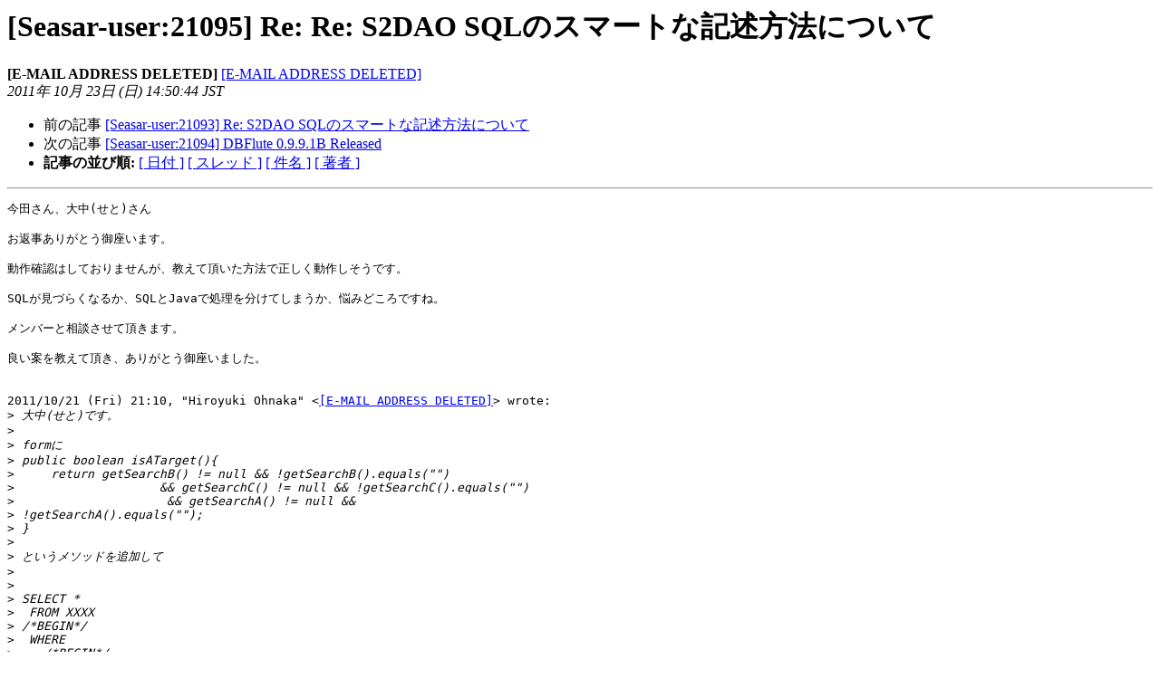

--- FILE ---
content_type: text/html
request_url: https://ml.seasar.org/archives/seasar-user/2011-October/021097.html
body_size: 2613
content:
<!DOCTYPE HTML PUBLIC "-//W3C//DTD HTML 3.2//EN">
<HTML>
 <HEAD>
   <TITLE> [Seasar-user:21095]  Re:  Re:	S2DAO SQLのスマートな記述方法について
   </TITLE>
   <LINK REL="Index" HREF="index.html" >
   <LINK REL="made" HREF="mailto:seasar-user%40ml.seasar.org?Subject=Re%3A%20%5BSeasar-user%3A21095%5D%0A%09%3D%3Fiso-2022-jp%3Fb%3FIFJlOiAgUmU6CVMyREFPIFNRTBskQiROJTklXiE8JUgbKEI%3D%3F%3D%0A%09%3D%3Fiso-2022-jp%3Fb%3FGyRCJEo1LT1SSn1LISRLJEQkJCRGGyhC%3F%3D&In-Reply-To=%3C03384a33-8d3d-3d86-b354-96d7af4dda20%40api103%3E">
   <META NAME="robots" CONTENT="index,nofollow">
   <META http-equiv="Content-Type" content="text/html; charset=euc-jp">
   <LINK REL="Previous"  HREF="021095.html">
   <LINK REL="Next"  HREF="021096.html">
 </HEAD>
 <BODY BGCOLOR="#ffffff">
   <H1>[Seasar-user:21095]  Re:  Re:	S2DAO SQLのスマートな記述方法について</H1>
    <B>[E-MAIL ADDRESS DELETED]</B>
    <A HREF="mailto:seasar-user%40ml.seasar.org?Subject=Re%3A%20%5BSeasar-user%3A21095%5D%0A%09%3D%3Fiso-2022-jp%3Fb%3FIFJlOiAgUmU6CVMyREFPIFNRTBskQiROJTklXiE8JUgbKEI%3D%3F%3D%0A%09%3D%3Fiso-2022-jp%3Fb%3FGyRCJEo1LT1SSn1LISRLJEQkJCRGGyhC%3F%3D&In-Reply-To=%3C03384a33-8d3d-3d86-b354-96d7af4dda20%40api103%3E"
       TITLE="[Seasar-user:21095]  Re:  Re:	S2DAO SQLのスマートな記述方法について">[E-MAIL ADDRESS DELETED]
       </A><BR>
    <I>2011年 10月 23日 (日) 14:50:44 JST</I>
    <P><UL>
        <LI>前の記事 <A HREF="021095.html">[Seasar-user:21093] Re: S2DAO SQLのスマートな記述方法について
</A></li>
        <LI>次の記事 <A HREF="021096.html">[Seasar-user:21094]  DBFlute 0.9.9.1B Released
</A></li>
         <LI> <B>記事の並び順:</B> 
              <a href="date.html#21097">[ 日付 ]</a>
              <a href="thread.html#21097">[ スレッド ]</a>
              <a href="subject.html#21097">[ 件名 ]</a>
              <a href="author.html#21097">[ 著者 ]</a>
         </LI>
       </UL>
    <HR>  
<!--beginarticle-->
<PRE>
今田さん、大中(せと)さん

お返事ありがとう御座います。

動作確認はしておりませんが、教えて頂いた方法で正しく動作しそうです。

SQLが見づらくなるか、SQLとJavaで処理を分けてしまうか、悩みどころですね。

メンバーと相談させて頂きます。

良い案を教えて頂き、ありがとう御座いました。


2011/10/21 (Fri) 21:10, &quot;Hiroyuki Ohnaka&quot; &lt;<A HREF="https://ml.seasar.org/mailman/listinfo/seasar-user">[E-MAIL ADDRESS DELETED]</A>&gt; wrote:
&gt;<i> 大中(せと)です。
</I>&gt;<i> 
</I>&gt;<i> formに
</I>&gt;<i> public boolean isATarget(){
</I>&gt;<i>     return getSearchB() != null &amp;&amp; !getSearchB().equals(&quot;&quot;)
</I>&gt;<i>                    &amp;&amp; getSearchC() != null &amp;&amp; !getSearchC().equals(&quot;&quot;)
</I>&gt;<i>                     &amp;&amp; getSearchA() != null &amp;&amp;
</I>&gt;<i> !getSearchA().equals(&quot;&quot;);
</I>&gt;<i> }
</I>&gt;<i> 
</I>&gt;<i> というメソッドを追加して
</I>&gt;<i> 
</I>&gt;<i> 
</I>&gt;<i> SELECT *
</I>&gt;<i>  FROM XXXX
</I>&gt;<i> /*BEGIN*/
</I>&gt;<i>  WHERE
</I>&gt;<i>    /*BEGIN*/
</I>&gt;<i>    (
</I>&gt;<i>      /*IF form.searchB != null &amp;&amp; form.searchB != &quot;&quot; */XXXX.B = 2/*END*/
</I>&gt;<i>      /*IF form.searchC != null &amp;&amp; form.searchC != &quot;&quot; */OR XXXXX.C = 3/*END*/
</I>&gt;<i>    )
</I>&gt;<i>    /*END*/
</I>&gt;<i>      /*IF form.ATarget  */ AND XXXX.A = 1/*END*/
</I>&gt;<i> /*END*/
</I>&gt;<i> 
</I>&gt;<i> という感じでしょう。
</I>&gt;<i> # メール編集画面で書いただけなのでこのままでいけないかもしれませんが、
</I>&gt;<i> # イメージということで。
</I>&gt;<i> 
</I>&gt;<i> 2011年10月21日16:21 今田 昇 &lt;<A HREF="https://ml.seasar.org/mailman/listinfo/seasar-user">[E-MAIL ADDRESS DELETED]</A>&gt;:
</I>&gt;<i> &gt; pianyiさん こんにちは。
</I>&gt;<i> &gt; 今田と申します。
</I>&gt;<i> &gt;
</I>&gt;<i> &gt; 普段からS2Daoを利用させてもらっています。
</I>&gt;<i> &gt;
</I>&gt;<i> &gt; B、Cの条件式を2回書かなくて済む方法を期待しておられると思いますが、
</I>&gt;<i> &gt; 私にもそれは見つけられませんでした。
</I>&gt;<i> &gt;
</I>&gt;<i> &gt; 出力内容のないIF文を無くし、
</I>&gt;<i> &gt; A→B→Cの順番に書き直してみました。
</I>&gt;<i> &gt; 多少は見やすくなっていると同時に、
</I>&gt;<i> &gt; 意図が分かりやすくなっていると思うのですがどうでしょう？
</I>&gt;<i> &gt;
</I>&gt;<i> &gt; SELECT *
</I>&gt;<i> &gt;  FROM XXXX
</I>&gt;<i> &gt; /*BEGIN*/
</I>&gt;<i> &gt; WHERE
</I>&gt;<i> &gt;    /*IF form.searchA != null &amp;&amp; form.searchA != &quot;&quot; */XXXX.A = 1/*END*/
</I>&gt;<i> &gt;    /*IF (form.searchB != null &amp;&amp; form.searchB != &quot;&quot;) || (form.searchC != null &amp;&amp; form.searchC != &quot;&quot;) */
</I>&gt;<i> &gt;      /*BEGIN*/AND (
</I>&gt;<i> &gt;        /*IF form.searchB != null &amp;&amp; form.searchB != &quot;&quot; */XXXX.B = 2/*END*/
</I>&gt;<i> &gt;        /*IF form.searchC != null &amp;&amp; form.searchC != &quot;&quot; */OR XXXXX.C = 3/*END*/
</I>&gt;<i> &gt;      )/*END*/
</I>&gt;<i> &gt;    /*END*/
</I>&gt;<i> &gt; /*END*/
</I>&gt;<i> &gt;
</I>&gt;<i> &gt;
</I>&gt;<i> &gt; -----Original Message-----
</I>&gt;<i> &gt; From: <A HREF="https://ml.seasar.org/mailman/listinfo/seasar-user">[E-MAIL ADDRESS DELETED]</A> [mailto:<A HREF="https://ml.seasar.org/mailman/listinfo/seasar-user">[E-MAIL ADDRESS DELETED]</A>] On Behalf Of <A HREF="https://ml.seasar.org/mailman/listinfo/seasar-user">[E-MAIL ADDRESS DELETED]</A>
</I>&gt;<i> &gt; Sent: Thursday, October 20, 2011 6:59 PM
</I>&gt;<i> &gt; To: <A HREF="https://ml.seasar.org/mailman/listinfo/seasar-user">[E-MAIL ADDRESS DELETED]</A>
</I>&gt;<i> &gt; Subject: [Seasar-user:21091] S2DAO SQLのスマートな記述方法について
</I>&gt;<i> &gt;
</I>&gt;<i> &gt; いつも大変お世話になっております。
</I>&gt;<i> &gt; pianyi と申します。
</I>&gt;<i> &gt;
</I>&gt;<i> &gt;
</I>&gt;<i> &gt; 現在、S2DAOを使用し、SQLファイルの記述を行っております。
</I>&gt;<i> &gt; やりたい事の実現は出来たのですが、もっと良い記述方法は無いでしょうか。
</I>&gt;<i> &gt;
</I>&gt;<i> &gt;
</I>&gt;<i> &gt; 実際のSQL：
</I>&gt;<i> &gt; SELECT *
</I>&gt;<i> &gt;  FROM XXXX
</I>&gt;<i> &gt; /*BEGIN*/
</I>&gt;<i> &gt;  WHERE
</I>&gt;<i> &gt;    /*BEGIN*/
</I>&gt;<i> &gt;    (
</I>&gt;<i> &gt;      /*IF form.searchB != null &amp;&amp; form.searchB != &quot;&quot; */XXXX.B = 2/*END*/
</I>&gt;<i> &gt;      /*IF form.searchC != null &amp;&amp; form.searchC != &quot;&quot; */OR XXXXX.C = 3/*END*/
</I>&gt;<i> &gt;    )
</I>&gt;<i> &gt;    /*END*/
</I>&gt;<i> &gt;    /*IF form.searchB != null &amp;&amp; form.searchB != &quot;&quot; *//*END*/
</I>&gt;<i> &gt;    /*IF form.searchC != null &amp;&amp; form.searchC != &quot;&quot; *//*END*/
</I>&gt;<i> &gt;    /*IF form.searchA != null &amp;&amp; form.searchA != &quot;&quot; */AND XXXX.A = 1/*END*/
</I>&gt;<i> &gt; /*END*/
</I>&gt;<i> &gt; ;
</I>&gt;<i> &gt;
</I>&gt;<i> &gt; 同じ条件が2箇所に必要で、且つ下の方は出力内容の無いIF文になっています。
</I>&gt;<i> &gt;
</I>&gt;<i> &gt; 下記URLの記述を見て試してみましたが、うまく動作しませんでした。(記事が古すぎますよね…)
</I>&gt;<i> &gt; <A HREF="http://d.hatena.ne.jp/higayasuo/20040510/1084142290">http://d.hatena.ne.jp/higayasuo/20040510/1084142290</A>
</I>&gt;<i> &gt;
</I>&gt;<i> &gt; 条件Aのみ、条件A+B+C、条件B+Cのみ、条件なし の全パターンでSQLが実行され
</I>&gt;<i> &gt; 且つ、もっとスマートな記述方法がありましたらご教授願います。
</I>&gt;<i> &gt;
</I>&gt;<i> &gt; 以上、よろしくお願いいたします。
</I>&gt;<i> &gt;
</I>&gt;<i> &gt;
</I>&gt;<i> &gt;
</I>&gt;<i> &gt; 開発環境：
</I>&gt;<i> &gt; ・Java1.6.0_24
</I>&gt;<i> &gt; ・Oracle11g
</I>&gt;<i> &gt; ・s2-dao-1.0.51.jar
</I>&gt;<i> &gt; ・s2-extension-2.4.44.jar
</I>&gt;<i> &gt; ・s2-framework-2.4.44.jar
</I>&gt;<i> &gt; _______________________________________________
</I>&gt;<i> &gt; Seasar-user mailing list
</I>&gt;<i> &gt; <A HREF="https://ml.seasar.org/mailman/listinfo/seasar-user">[E-MAIL ADDRESS DELETED]</A>
</I>&gt;<i> &gt; <A HREF="https://ml.seasar.org/mailman/listinfo/seasar-user">https://ml.seasar.org/mailman/listinfo/seasar-user</A>
</I>&gt;<i> &gt; _______________________________________________
</I>&gt;<i> &gt; Seasar-user mailing list
</I>&gt;<i> &gt; <A HREF="https://ml.seasar.org/mailman/listinfo/seasar-user">[E-MAIL ADDRESS DELETED]</A>
</I>&gt;<i> &gt; <A HREF="https://ml.seasar.org/mailman/listinfo/seasar-user">https://ml.seasar.org/mailman/listinfo/seasar-user</A>
</I>&gt;<i> &gt;
</I>&gt;<i> _______________________________________________
</I>&gt;<i> Seasar-user mailing list
</I>&gt;<i> <A HREF="https://ml.seasar.org/mailman/listinfo/seasar-user">[E-MAIL ADDRESS DELETED]</A>
</I>&gt;<i> <A HREF="https://ml.seasar.org/mailman/listinfo/seasar-user">https://ml.seasar.org/mailman/listinfo/seasar-user</A>
</I>&gt;<i> 
</I></PRE>



<!--endarticle-->
    <HR>
    <P><UL>
        <!--threads-->
	<LI>前の記事 <A HREF="021095.html">[Seasar-user:21093] Re: S2DAO SQLのスマートな記述方法について
</A></li>
	<LI>次の記事 <A HREF="021096.html">[Seasar-user:21094]  DBFlute 0.9.9.1B Released
</A></li>
         <LI> <B>記事の並び順:</B> 
              <a href="date.html#21097">[ 日付 ]</a>
              <a href="thread.html#21097">[ スレッド ]</a>
              <a href="subject.html#21097">[ 件名 ]</a>
              <a href="author.html#21097">[ 著者 ]</a>
         </LI>
       </UL>

<hr>
<a href="https://ml.seasar.org/mailman/listinfo/seasar-user">Seasar-user メーリングリストの案内
</a><br>
</body></html>
